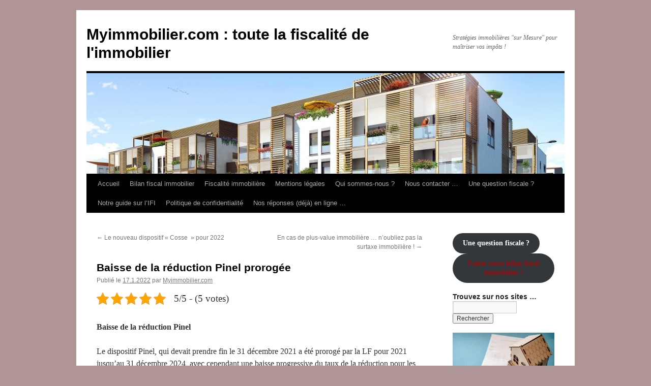

--- FILE ---
content_type: text/html; charset=UTF-8
request_url: https://blog.myimmobilier.com/baisse-de-la-reduction-pinel-prorogee/
body_size: 19501
content:
<!DOCTYPE html>
<html lang="fr-FR">
<head>
<meta charset="UTF-8" />
<title>
Baisse de la réduction Pinel prorogée - Myimmobilier.com : toute la fiscalité de l&#039;immobilierMyimmobilier.com : toute la fiscalité de l&#039;immobilier	</title>
<link rel="profile" href="https://gmpg.org/xfn/11" />
<link rel="stylesheet" type="text/css" media="all" href="https://blog.myimmobilier.com/wp-content/themes/twentyten/style.css?ver=20251202" />
<link rel="pingback" href="https://blog.myimmobilier.com/xmlrpc.php">
<meta name='robots' content='index, follow, max-image-preview:large, max-snippet:-1, max-video-preview:-1' />

	<!-- This site is optimized with the Yoast SEO plugin v26.8 - https://yoast.com/product/yoast-seo-wordpress/ -->
	<link rel="canonical" href="https://blog.myimmobilier.com/baisse-de-la-reduction-pinel-prorogee/" />
	<meta property="og:locale" content="fr_FR" />
	<meta property="og:type" content="article" />
	<meta property="og:title" content="Baisse de la réduction Pinel prorogée - Myimmobilier.com : toute la fiscalité de l&#039;immobilier" />
	<meta property="og:description" content="Baisse de la réduction Pinel Le dispositif Pinel, qui devait prendre fin le 31 décembre 2021 a été prorogé par la LF pour 2021 jusqu’au 31 décembre 2024, avec cependant une baisse progressive du taux de la réduction pour les &hellip; Continuer la lecture &rarr;" />
	<meta property="og:url" content="https://blog.myimmobilier.com/baisse-de-la-reduction-pinel-prorogee/" />
	<meta property="og:site_name" content="Myimmobilier.com : toute la fiscalité de l&#039;immobilier" />
	<meta property="article:publisher" content="https://www.facebook.com/Joptimiz" />
	<meta property="article:author" content="https://www.facebook.com/Joptimiz" />
	<meta property="article:published_time" content="2022-01-17T05:29:41+00:00" />
	<meta property="og:image" content="https://blog.myimmobilier.com/wp-content/uploads/2020/05/programme-immo.jpg" />
	<meta property="og:image:width" content="1800" />
	<meta property="og:image:height" content="977" />
	<meta property="og:image:type" content="image/jpeg" />
	<meta name="author" content="Myimmobilier.com" />
	<meta name="twitter:card" content="summary_large_image" />
	<meta name="twitter:creator" content="@https://twitter.com/#!/joptimiz" />
	<meta name="twitter:site" content="@joptimiz" />
	<meta name="twitter:label1" content="Écrit par" />
	<meta name="twitter:data1" content="Myimmobilier.com" />
	<meta name="twitter:label2" content="Durée de lecture estimée" />
	<meta name="twitter:data2" content="1 minute" />
	<script type="application/ld+json" class="yoast-schema-graph">{"@context":"https://schema.org","@graph":[{"@type":"Article","@id":"https://blog.myimmobilier.com/baisse-de-la-reduction-pinel-prorogee/#article","isPartOf":{"@id":"https://blog.myimmobilier.com/baisse-de-la-reduction-pinel-prorogee/"},"author":{"name":"Myimmobilier.com","@id":"https://blog.myimmobilier.com/#/schema/person/ff226c2655af9aaf2480cfe24a7b3bd3"},"headline":"Baisse de la réduction Pinel prorogée","datePublished":"2022-01-17T05:29:41+00:00","mainEntityOfPage":{"@id":"https://blog.myimmobilier.com/baisse-de-la-reduction-pinel-prorogee/"},"wordCount":187,"publisher":{"@id":"https://blog.myimmobilier.com/#/schema/person/ff226c2655af9aaf2480cfe24a7b3bd3"},"image":{"@id":"https://blog.myimmobilier.com/baisse-de-la-reduction-pinel-prorogee/#primaryimage"},"thumbnailUrl":"https://blog.myimmobilier.com/wp-content/uploads/2020/05/programme-immo.jpg","articleSection":["Défiscalisation","Fiscalité","Loi Pinel"],"inLanguage":"fr-FR"},{"@type":"WebPage","@id":"https://blog.myimmobilier.com/baisse-de-la-reduction-pinel-prorogee/","url":"https://blog.myimmobilier.com/baisse-de-la-reduction-pinel-prorogee/","name":"Baisse de la réduction Pinel prorogée - Myimmobilier.com : toute la fiscalité de l&#039;immobilier","isPartOf":{"@id":"https://blog.myimmobilier.com/#website"},"primaryImageOfPage":{"@id":"https://blog.myimmobilier.com/baisse-de-la-reduction-pinel-prorogee/#primaryimage"},"image":{"@id":"https://blog.myimmobilier.com/baisse-de-la-reduction-pinel-prorogee/#primaryimage"},"thumbnailUrl":"https://blog.myimmobilier.com/wp-content/uploads/2020/05/programme-immo.jpg","datePublished":"2022-01-17T05:29:41+00:00","breadcrumb":{"@id":"https://blog.myimmobilier.com/baisse-de-la-reduction-pinel-prorogee/#breadcrumb"},"inLanguage":"fr-FR","potentialAction":[{"@type":"ReadAction","target":["https://blog.myimmobilier.com/baisse-de-la-reduction-pinel-prorogee/"]}]},{"@type":"ImageObject","inLanguage":"fr-FR","@id":"https://blog.myimmobilier.com/baisse-de-la-reduction-pinel-prorogee/#primaryimage","url":"https://blog.myimmobilier.com/wp-content/uploads/2020/05/programme-immo.jpg","contentUrl":"https://blog.myimmobilier.com/wp-content/uploads/2020/05/programme-immo.jpg","width":1800,"height":977},{"@type":"BreadcrumbList","@id":"https://blog.myimmobilier.com/baisse-de-la-reduction-pinel-prorogee/#breadcrumb","itemListElement":[{"@type":"ListItem","position":1,"name":"Accueil","item":"https://blog.myimmobilier.com/"},{"@type":"ListItem","position":2,"name":"Baisse de la réduction Pinel prorogée"}]},{"@type":"WebSite","@id":"https://blog.myimmobilier.com/#website","url":"https://blog.myimmobilier.com/","name":"Myimmobilier.com","description":"Stratégies immobilières &quot;sur Mesure&quot; pour maîtriser vos impôts !","publisher":{"@id":"https://blog.myimmobilier.com/#/schema/person/ff226c2655af9aaf2480cfe24a7b3bd3"},"potentialAction":[{"@type":"SearchAction","target":{"@type":"EntryPoint","urlTemplate":"https://blog.myimmobilier.com/?s={search_term_string}"},"query-input":{"@type":"PropertyValueSpecification","valueRequired":true,"valueName":"search_term_string"}}],"inLanguage":"fr-FR"},{"@type":["Person","Organization"],"@id":"https://blog.myimmobilier.com/#/schema/person/ff226c2655af9aaf2480cfe24a7b3bd3","name":"Myimmobilier.com","image":{"@type":"ImageObject","inLanguage":"fr-FR","@id":"https://blog.myimmobilier.com/#/schema/person/image/","url":"https://secure.gravatar.com/avatar/60e2f48c28b5ae5fbf39371b49a77ce434fc3d704716e4f436cc3f3fcc20f925?s=96&d=mm&r=g","contentUrl":"https://secure.gravatar.com/avatar/60e2f48c28b5ae5fbf39371b49a77ce434fc3d704716e4f436cc3f3fcc20f925?s=96&d=mm&r=g","caption":"Myimmobilier.com"},"logo":{"@id":"https://blog.myimmobilier.com/#/schema/person/image/"},"description":"Nous sommes une équipe de fiscalistes spécialisée dans la fiscalité du patrimoine et de l'immobilier. Nous avons créé www.myimmobilier.com pour répondre aux questions fiscales et patrimoniales concernant les domaines de l'immobilier de nos clients internautes (réponse en ligne sous 48h ouvrées).","sameAs":["https://www.myimmobilier.com/","https://www.facebook.com/Joptimiz","https://www.linkedin.com/in/joptimiz","https://x.com/https://twitter.com/#!/joptimiz","https://www.youtube.com/user/Joptimiz"]}]}</script>
	<!-- / Yoast SEO plugin. -->


<link rel="alternate" type="application/rss+xml" title="Myimmobilier.com : toute la fiscalité de l&#039;immobilier &raquo; Flux" href="https://blog.myimmobilier.com/feed/" />
<link rel="alternate" type="application/rss+xml" title="Myimmobilier.com : toute la fiscalité de l&#039;immobilier &raquo; Flux des commentaires" href="https://blog.myimmobilier.com/comments/feed/" />
<link rel="alternate" title="oEmbed (JSON)" type="application/json+oembed" href="https://blog.myimmobilier.com/wp-json/oembed/1.0/embed?url=https%3A%2F%2Fblog.myimmobilier.com%2Fbaisse-de-la-reduction-pinel-prorogee%2F" />
<link rel="alternate" title="oEmbed (XML)" type="text/xml+oembed" href="https://blog.myimmobilier.com/wp-json/oembed/1.0/embed?url=https%3A%2F%2Fblog.myimmobilier.com%2Fbaisse-de-la-reduction-pinel-prorogee%2F&#038;format=xml" />
<style id='wp-img-auto-sizes-contain-inline-css' type='text/css'>
img:is([sizes=auto i],[sizes^="auto," i]){contain-intrinsic-size:3000px 1500px}
/*# sourceURL=wp-img-auto-sizes-contain-inline-css */
</style>
<style id='wp-emoji-styles-inline-css' type='text/css'>

	img.wp-smiley, img.emoji {
		display: inline !important;
		border: none !important;
		box-shadow: none !important;
		height: 1em !important;
		width: 1em !important;
		margin: 0 0.07em !important;
		vertical-align: -0.1em !important;
		background: none !important;
		padding: 0 !important;
	}
/*# sourceURL=wp-emoji-styles-inline-css */
</style>
<style id='wp-block-library-inline-css' type='text/css'>
:root{--wp-block-synced-color:#7a00df;--wp-block-synced-color--rgb:122,0,223;--wp-bound-block-color:var(--wp-block-synced-color);--wp-editor-canvas-background:#ddd;--wp-admin-theme-color:#007cba;--wp-admin-theme-color--rgb:0,124,186;--wp-admin-theme-color-darker-10:#006ba1;--wp-admin-theme-color-darker-10--rgb:0,107,160.5;--wp-admin-theme-color-darker-20:#005a87;--wp-admin-theme-color-darker-20--rgb:0,90,135;--wp-admin-border-width-focus:2px}@media (min-resolution:192dpi){:root{--wp-admin-border-width-focus:1.5px}}.wp-element-button{cursor:pointer}:root .has-very-light-gray-background-color{background-color:#eee}:root .has-very-dark-gray-background-color{background-color:#313131}:root .has-very-light-gray-color{color:#eee}:root .has-very-dark-gray-color{color:#313131}:root .has-vivid-green-cyan-to-vivid-cyan-blue-gradient-background{background:linear-gradient(135deg,#00d084,#0693e3)}:root .has-purple-crush-gradient-background{background:linear-gradient(135deg,#34e2e4,#4721fb 50%,#ab1dfe)}:root .has-hazy-dawn-gradient-background{background:linear-gradient(135deg,#faaca8,#dad0ec)}:root .has-subdued-olive-gradient-background{background:linear-gradient(135deg,#fafae1,#67a671)}:root .has-atomic-cream-gradient-background{background:linear-gradient(135deg,#fdd79a,#004a59)}:root .has-nightshade-gradient-background{background:linear-gradient(135deg,#330968,#31cdcf)}:root .has-midnight-gradient-background{background:linear-gradient(135deg,#020381,#2874fc)}:root{--wp--preset--font-size--normal:16px;--wp--preset--font-size--huge:42px}.has-regular-font-size{font-size:1em}.has-larger-font-size{font-size:2.625em}.has-normal-font-size{font-size:var(--wp--preset--font-size--normal)}.has-huge-font-size{font-size:var(--wp--preset--font-size--huge)}.has-text-align-center{text-align:center}.has-text-align-left{text-align:left}.has-text-align-right{text-align:right}.has-fit-text{white-space:nowrap!important}#end-resizable-editor-section{display:none}.aligncenter{clear:both}.items-justified-left{justify-content:flex-start}.items-justified-center{justify-content:center}.items-justified-right{justify-content:flex-end}.items-justified-space-between{justify-content:space-between}.screen-reader-text{border:0;clip-path:inset(50%);height:1px;margin:-1px;overflow:hidden;padding:0;position:absolute;width:1px;word-wrap:normal!important}.screen-reader-text:focus{background-color:#ddd;clip-path:none;color:#444;display:block;font-size:1em;height:auto;left:5px;line-height:normal;padding:15px 23px 14px;text-decoration:none;top:5px;width:auto;z-index:100000}html :where(.has-border-color){border-style:solid}html :where([style*=border-top-color]){border-top-style:solid}html :where([style*=border-right-color]){border-right-style:solid}html :where([style*=border-bottom-color]){border-bottom-style:solid}html :where([style*=border-left-color]){border-left-style:solid}html :where([style*=border-width]){border-style:solid}html :where([style*=border-top-width]){border-top-style:solid}html :where([style*=border-right-width]){border-right-style:solid}html :where([style*=border-bottom-width]){border-bottom-style:solid}html :where([style*=border-left-width]){border-left-style:solid}html :where(img[class*=wp-image-]){height:auto;max-width:100%}:where(figure){margin:0 0 1em}html :where(.is-position-sticky){--wp-admin--admin-bar--position-offset:var(--wp-admin--admin-bar--height,0px)}@media screen and (max-width:600px){html :where(.is-position-sticky){--wp-admin--admin-bar--position-offset:0px}}

/*# sourceURL=wp-block-library-inline-css */
</style><style id='wp-block-button-inline-css' type='text/css'>
.wp-block-button__link{align-content:center;box-sizing:border-box;cursor:pointer;display:inline-block;height:100%;text-align:center;word-break:break-word}.wp-block-button__link.aligncenter{text-align:center}.wp-block-button__link.alignright{text-align:right}:where(.wp-block-button__link){border-radius:9999px;box-shadow:none;padding:calc(.667em + 2px) calc(1.333em + 2px);text-decoration:none}.wp-block-button[style*=text-decoration] .wp-block-button__link{text-decoration:inherit}.wp-block-buttons>.wp-block-button.has-custom-width{max-width:none}.wp-block-buttons>.wp-block-button.has-custom-width .wp-block-button__link{width:100%}.wp-block-buttons>.wp-block-button.has-custom-font-size .wp-block-button__link{font-size:inherit}.wp-block-buttons>.wp-block-button.wp-block-button__width-25{width:calc(25% - var(--wp--style--block-gap, .5em)*.75)}.wp-block-buttons>.wp-block-button.wp-block-button__width-50{width:calc(50% - var(--wp--style--block-gap, .5em)*.5)}.wp-block-buttons>.wp-block-button.wp-block-button__width-75{width:calc(75% - var(--wp--style--block-gap, .5em)*.25)}.wp-block-buttons>.wp-block-button.wp-block-button__width-100{flex-basis:100%;width:100%}.wp-block-buttons.is-vertical>.wp-block-button.wp-block-button__width-25{width:25%}.wp-block-buttons.is-vertical>.wp-block-button.wp-block-button__width-50{width:50%}.wp-block-buttons.is-vertical>.wp-block-button.wp-block-button__width-75{width:75%}.wp-block-button.is-style-squared,.wp-block-button__link.wp-block-button.is-style-squared{border-radius:0}.wp-block-button.no-border-radius,.wp-block-button__link.no-border-radius{border-radius:0!important}:root :where(.wp-block-button .wp-block-button__link.is-style-outline),:root :where(.wp-block-button.is-style-outline>.wp-block-button__link){border:2px solid;padding:.667em 1.333em}:root :where(.wp-block-button .wp-block-button__link.is-style-outline:not(.has-text-color)),:root :where(.wp-block-button.is-style-outline>.wp-block-button__link:not(.has-text-color)){color:currentColor}:root :where(.wp-block-button .wp-block-button__link.is-style-outline:not(.has-background)),:root :where(.wp-block-button.is-style-outline>.wp-block-button__link:not(.has-background)){background-color:initial;background-image:none}
/*# sourceURL=https://blog.myimmobilier.com/wp-includes/blocks/button/style.min.css */
</style>
<style id='wp-block-image-inline-css' type='text/css'>
.wp-block-image>a,.wp-block-image>figure>a{display:inline-block}.wp-block-image img{box-sizing:border-box;height:auto;max-width:100%;vertical-align:bottom}@media not (prefers-reduced-motion){.wp-block-image img.hide{visibility:hidden}.wp-block-image img.show{animation:show-content-image .4s}}.wp-block-image[style*=border-radius] img,.wp-block-image[style*=border-radius]>a{border-radius:inherit}.wp-block-image.has-custom-border img{box-sizing:border-box}.wp-block-image.aligncenter{text-align:center}.wp-block-image.alignfull>a,.wp-block-image.alignwide>a{width:100%}.wp-block-image.alignfull img,.wp-block-image.alignwide img{height:auto;width:100%}.wp-block-image .aligncenter,.wp-block-image .alignleft,.wp-block-image .alignright,.wp-block-image.aligncenter,.wp-block-image.alignleft,.wp-block-image.alignright{display:table}.wp-block-image .aligncenter>figcaption,.wp-block-image .alignleft>figcaption,.wp-block-image .alignright>figcaption,.wp-block-image.aligncenter>figcaption,.wp-block-image.alignleft>figcaption,.wp-block-image.alignright>figcaption{caption-side:bottom;display:table-caption}.wp-block-image .alignleft{float:left;margin:.5em 1em .5em 0}.wp-block-image .alignright{float:right;margin:.5em 0 .5em 1em}.wp-block-image .aligncenter{margin-left:auto;margin-right:auto}.wp-block-image :where(figcaption){margin-bottom:1em;margin-top:.5em}.wp-block-image.is-style-circle-mask img{border-radius:9999px}@supports ((-webkit-mask-image:none) or (mask-image:none)) or (-webkit-mask-image:none){.wp-block-image.is-style-circle-mask img{border-radius:0;-webkit-mask-image:url('data:image/svg+xml;utf8,<svg viewBox="0 0 100 100" xmlns="http://www.w3.org/2000/svg"><circle cx="50" cy="50" r="50"/></svg>');mask-image:url('data:image/svg+xml;utf8,<svg viewBox="0 0 100 100" xmlns="http://www.w3.org/2000/svg"><circle cx="50" cy="50" r="50"/></svg>');mask-mode:alpha;-webkit-mask-position:center;mask-position:center;-webkit-mask-repeat:no-repeat;mask-repeat:no-repeat;-webkit-mask-size:contain;mask-size:contain}}:root :where(.wp-block-image.is-style-rounded img,.wp-block-image .is-style-rounded img){border-radius:9999px}.wp-block-image figure{margin:0}.wp-lightbox-container{display:flex;flex-direction:column;position:relative}.wp-lightbox-container img{cursor:zoom-in}.wp-lightbox-container img:hover+button{opacity:1}.wp-lightbox-container button{align-items:center;backdrop-filter:blur(16px) saturate(180%);background-color:#5a5a5a40;border:none;border-radius:4px;cursor:zoom-in;display:flex;height:20px;justify-content:center;opacity:0;padding:0;position:absolute;right:16px;text-align:center;top:16px;width:20px;z-index:100}@media not (prefers-reduced-motion){.wp-lightbox-container button{transition:opacity .2s ease}}.wp-lightbox-container button:focus-visible{outline:3px auto #5a5a5a40;outline:3px auto -webkit-focus-ring-color;outline-offset:3px}.wp-lightbox-container button:hover{cursor:pointer;opacity:1}.wp-lightbox-container button:focus{opacity:1}.wp-lightbox-container button:focus,.wp-lightbox-container button:hover,.wp-lightbox-container button:not(:hover):not(:active):not(.has-background){background-color:#5a5a5a40;border:none}.wp-lightbox-overlay{box-sizing:border-box;cursor:zoom-out;height:100vh;left:0;overflow:hidden;position:fixed;top:0;visibility:hidden;width:100%;z-index:100000}.wp-lightbox-overlay .close-button{align-items:center;cursor:pointer;display:flex;justify-content:center;min-height:40px;min-width:40px;padding:0;position:absolute;right:calc(env(safe-area-inset-right) + 16px);top:calc(env(safe-area-inset-top) + 16px);z-index:5000000}.wp-lightbox-overlay .close-button:focus,.wp-lightbox-overlay .close-button:hover,.wp-lightbox-overlay .close-button:not(:hover):not(:active):not(.has-background){background:none;border:none}.wp-lightbox-overlay .lightbox-image-container{height:var(--wp--lightbox-container-height);left:50%;overflow:hidden;position:absolute;top:50%;transform:translate(-50%,-50%);transform-origin:top left;width:var(--wp--lightbox-container-width);z-index:9999999999}.wp-lightbox-overlay .wp-block-image{align-items:center;box-sizing:border-box;display:flex;height:100%;justify-content:center;margin:0;position:relative;transform-origin:0 0;width:100%;z-index:3000000}.wp-lightbox-overlay .wp-block-image img{height:var(--wp--lightbox-image-height);min-height:var(--wp--lightbox-image-height);min-width:var(--wp--lightbox-image-width);width:var(--wp--lightbox-image-width)}.wp-lightbox-overlay .wp-block-image figcaption{display:none}.wp-lightbox-overlay button{background:none;border:none}.wp-lightbox-overlay .scrim{background-color:#fff;height:100%;opacity:.9;position:absolute;width:100%;z-index:2000000}.wp-lightbox-overlay.active{visibility:visible}@media not (prefers-reduced-motion){.wp-lightbox-overlay.active{animation:turn-on-visibility .25s both}.wp-lightbox-overlay.active img{animation:turn-on-visibility .35s both}.wp-lightbox-overlay.show-closing-animation:not(.active){animation:turn-off-visibility .35s both}.wp-lightbox-overlay.show-closing-animation:not(.active) img{animation:turn-off-visibility .25s both}.wp-lightbox-overlay.zoom.active{animation:none;opacity:1;visibility:visible}.wp-lightbox-overlay.zoom.active .lightbox-image-container{animation:lightbox-zoom-in .4s}.wp-lightbox-overlay.zoom.active .lightbox-image-container img{animation:none}.wp-lightbox-overlay.zoom.active .scrim{animation:turn-on-visibility .4s forwards}.wp-lightbox-overlay.zoom.show-closing-animation:not(.active){animation:none}.wp-lightbox-overlay.zoom.show-closing-animation:not(.active) .lightbox-image-container{animation:lightbox-zoom-out .4s}.wp-lightbox-overlay.zoom.show-closing-animation:not(.active) .lightbox-image-container img{animation:none}.wp-lightbox-overlay.zoom.show-closing-animation:not(.active) .scrim{animation:turn-off-visibility .4s forwards}}@keyframes show-content-image{0%{visibility:hidden}99%{visibility:hidden}to{visibility:visible}}@keyframes turn-on-visibility{0%{opacity:0}to{opacity:1}}@keyframes turn-off-visibility{0%{opacity:1;visibility:visible}99%{opacity:0;visibility:visible}to{opacity:0;visibility:hidden}}@keyframes lightbox-zoom-in{0%{transform:translate(calc((-100vw + var(--wp--lightbox-scrollbar-width))/2 + var(--wp--lightbox-initial-left-position)),calc(-50vh + var(--wp--lightbox-initial-top-position))) scale(var(--wp--lightbox-scale))}to{transform:translate(-50%,-50%) scale(1)}}@keyframes lightbox-zoom-out{0%{transform:translate(-50%,-50%) scale(1);visibility:visible}99%{visibility:visible}to{transform:translate(calc((-100vw + var(--wp--lightbox-scrollbar-width))/2 + var(--wp--lightbox-initial-left-position)),calc(-50vh + var(--wp--lightbox-initial-top-position))) scale(var(--wp--lightbox-scale));visibility:hidden}}
/*# sourceURL=https://blog.myimmobilier.com/wp-includes/blocks/image/style.min.css */
</style>
<style id='wp-block-image-theme-inline-css' type='text/css'>
:root :where(.wp-block-image figcaption){color:#555;font-size:13px;text-align:center}.is-dark-theme :root :where(.wp-block-image figcaption){color:#ffffffa6}.wp-block-image{margin:0 0 1em}
/*# sourceURL=https://blog.myimmobilier.com/wp-includes/blocks/image/theme.min.css */
</style>
<style id='wp-block-buttons-inline-css' type='text/css'>
.wp-block-buttons{box-sizing:border-box}.wp-block-buttons.is-vertical{flex-direction:column}.wp-block-buttons.is-vertical>.wp-block-button:last-child{margin-bottom:0}.wp-block-buttons>.wp-block-button{display:inline-block;margin:0}.wp-block-buttons.is-content-justification-left{justify-content:flex-start}.wp-block-buttons.is-content-justification-left.is-vertical{align-items:flex-start}.wp-block-buttons.is-content-justification-center{justify-content:center}.wp-block-buttons.is-content-justification-center.is-vertical{align-items:center}.wp-block-buttons.is-content-justification-right{justify-content:flex-end}.wp-block-buttons.is-content-justification-right.is-vertical{align-items:flex-end}.wp-block-buttons.is-content-justification-space-between{justify-content:space-between}.wp-block-buttons.aligncenter{text-align:center}.wp-block-buttons:not(.is-content-justification-space-between,.is-content-justification-right,.is-content-justification-left,.is-content-justification-center) .wp-block-button.aligncenter{margin-left:auto;margin-right:auto;width:100%}.wp-block-buttons[style*=text-decoration] .wp-block-button,.wp-block-buttons[style*=text-decoration] .wp-block-button__link{text-decoration:inherit}.wp-block-buttons.has-custom-font-size .wp-block-button__link{font-size:inherit}.wp-block-buttons .wp-block-button__link{width:100%}.wp-block-button.aligncenter{text-align:center}
/*# sourceURL=https://blog.myimmobilier.com/wp-includes/blocks/buttons/style.min.css */
</style>
<style id='global-styles-inline-css' type='text/css'>
:root{--wp--preset--aspect-ratio--square: 1;--wp--preset--aspect-ratio--4-3: 4/3;--wp--preset--aspect-ratio--3-4: 3/4;--wp--preset--aspect-ratio--3-2: 3/2;--wp--preset--aspect-ratio--2-3: 2/3;--wp--preset--aspect-ratio--16-9: 16/9;--wp--preset--aspect-ratio--9-16: 9/16;--wp--preset--color--black: #000;--wp--preset--color--cyan-bluish-gray: #abb8c3;--wp--preset--color--white: #fff;--wp--preset--color--pale-pink: #f78da7;--wp--preset--color--vivid-red: #cf2e2e;--wp--preset--color--luminous-vivid-orange: #ff6900;--wp--preset--color--luminous-vivid-amber: #fcb900;--wp--preset--color--light-green-cyan: #7bdcb5;--wp--preset--color--vivid-green-cyan: #00d084;--wp--preset--color--pale-cyan-blue: #8ed1fc;--wp--preset--color--vivid-cyan-blue: #0693e3;--wp--preset--color--vivid-purple: #9b51e0;--wp--preset--color--blue: #0066cc;--wp--preset--color--medium-gray: #666;--wp--preset--color--light-gray: #f1f1f1;--wp--preset--gradient--vivid-cyan-blue-to-vivid-purple: linear-gradient(135deg,rgb(6,147,227) 0%,rgb(155,81,224) 100%);--wp--preset--gradient--light-green-cyan-to-vivid-green-cyan: linear-gradient(135deg,rgb(122,220,180) 0%,rgb(0,208,130) 100%);--wp--preset--gradient--luminous-vivid-amber-to-luminous-vivid-orange: linear-gradient(135deg,rgb(252,185,0) 0%,rgb(255,105,0) 100%);--wp--preset--gradient--luminous-vivid-orange-to-vivid-red: linear-gradient(135deg,rgb(255,105,0) 0%,rgb(207,46,46) 100%);--wp--preset--gradient--very-light-gray-to-cyan-bluish-gray: linear-gradient(135deg,rgb(238,238,238) 0%,rgb(169,184,195) 100%);--wp--preset--gradient--cool-to-warm-spectrum: linear-gradient(135deg,rgb(74,234,220) 0%,rgb(151,120,209) 20%,rgb(207,42,186) 40%,rgb(238,44,130) 60%,rgb(251,105,98) 80%,rgb(254,248,76) 100%);--wp--preset--gradient--blush-light-purple: linear-gradient(135deg,rgb(255,206,236) 0%,rgb(152,150,240) 100%);--wp--preset--gradient--blush-bordeaux: linear-gradient(135deg,rgb(254,205,165) 0%,rgb(254,45,45) 50%,rgb(107,0,62) 100%);--wp--preset--gradient--luminous-dusk: linear-gradient(135deg,rgb(255,203,112) 0%,rgb(199,81,192) 50%,rgb(65,88,208) 100%);--wp--preset--gradient--pale-ocean: linear-gradient(135deg,rgb(255,245,203) 0%,rgb(182,227,212) 50%,rgb(51,167,181) 100%);--wp--preset--gradient--electric-grass: linear-gradient(135deg,rgb(202,248,128) 0%,rgb(113,206,126) 100%);--wp--preset--gradient--midnight: linear-gradient(135deg,rgb(2,3,129) 0%,rgb(40,116,252) 100%);--wp--preset--font-size--small: 13px;--wp--preset--font-size--medium: 20px;--wp--preset--font-size--large: 36px;--wp--preset--font-size--x-large: 42px;--wp--preset--spacing--20: 0.44rem;--wp--preset--spacing--30: 0.67rem;--wp--preset--spacing--40: 1rem;--wp--preset--spacing--50: 1.5rem;--wp--preset--spacing--60: 2.25rem;--wp--preset--spacing--70: 3.38rem;--wp--preset--spacing--80: 5.06rem;--wp--preset--shadow--natural: 6px 6px 9px rgba(0, 0, 0, 0.2);--wp--preset--shadow--deep: 12px 12px 50px rgba(0, 0, 0, 0.4);--wp--preset--shadow--sharp: 6px 6px 0px rgba(0, 0, 0, 0.2);--wp--preset--shadow--outlined: 6px 6px 0px -3px rgb(255, 255, 255), 6px 6px rgb(0, 0, 0);--wp--preset--shadow--crisp: 6px 6px 0px rgb(0, 0, 0);}:where(.is-layout-flex){gap: 0.5em;}:where(.is-layout-grid){gap: 0.5em;}body .is-layout-flex{display: flex;}.is-layout-flex{flex-wrap: wrap;align-items: center;}.is-layout-flex > :is(*, div){margin: 0;}body .is-layout-grid{display: grid;}.is-layout-grid > :is(*, div){margin: 0;}:where(.wp-block-columns.is-layout-flex){gap: 2em;}:where(.wp-block-columns.is-layout-grid){gap: 2em;}:where(.wp-block-post-template.is-layout-flex){gap: 1.25em;}:where(.wp-block-post-template.is-layout-grid){gap: 1.25em;}.has-black-color{color: var(--wp--preset--color--black) !important;}.has-cyan-bluish-gray-color{color: var(--wp--preset--color--cyan-bluish-gray) !important;}.has-white-color{color: var(--wp--preset--color--white) !important;}.has-pale-pink-color{color: var(--wp--preset--color--pale-pink) !important;}.has-vivid-red-color{color: var(--wp--preset--color--vivid-red) !important;}.has-luminous-vivid-orange-color{color: var(--wp--preset--color--luminous-vivid-orange) !important;}.has-luminous-vivid-amber-color{color: var(--wp--preset--color--luminous-vivid-amber) !important;}.has-light-green-cyan-color{color: var(--wp--preset--color--light-green-cyan) !important;}.has-vivid-green-cyan-color{color: var(--wp--preset--color--vivid-green-cyan) !important;}.has-pale-cyan-blue-color{color: var(--wp--preset--color--pale-cyan-blue) !important;}.has-vivid-cyan-blue-color{color: var(--wp--preset--color--vivid-cyan-blue) !important;}.has-vivid-purple-color{color: var(--wp--preset--color--vivid-purple) !important;}.has-black-background-color{background-color: var(--wp--preset--color--black) !important;}.has-cyan-bluish-gray-background-color{background-color: var(--wp--preset--color--cyan-bluish-gray) !important;}.has-white-background-color{background-color: var(--wp--preset--color--white) !important;}.has-pale-pink-background-color{background-color: var(--wp--preset--color--pale-pink) !important;}.has-vivid-red-background-color{background-color: var(--wp--preset--color--vivid-red) !important;}.has-luminous-vivid-orange-background-color{background-color: var(--wp--preset--color--luminous-vivid-orange) !important;}.has-luminous-vivid-amber-background-color{background-color: var(--wp--preset--color--luminous-vivid-amber) !important;}.has-light-green-cyan-background-color{background-color: var(--wp--preset--color--light-green-cyan) !important;}.has-vivid-green-cyan-background-color{background-color: var(--wp--preset--color--vivid-green-cyan) !important;}.has-pale-cyan-blue-background-color{background-color: var(--wp--preset--color--pale-cyan-blue) !important;}.has-vivid-cyan-blue-background-color{background-color: var(--wp--preset--color--vivid-cyan-blue) !important;}.has-vivid-purple-background-color{background-color: var(--wp--preset--color--vivid-purple) !important;}.has-black-border-color{border-color: var(--wp--preset--color--black) !important;}.has-cyan-bluish-gray-border-color{border-color: var(--wp--preset--color--cyan-bluish-gray) !important;}.has-white-border-color{border-color: var(--wp--preset--color--white) !important;}.has-pale-pink-border-color{border-color: var(--wp--preset--color--pale-pink) !important;}.has-vivid-red-border-color{border-color: var(--wp--preset--color--vivid-red) !important;}.has-luminous-vivid-orange-border-color{border-color: var(--wp--preset--color--luminous-vivid-orange) !important;}.has-luminous-vivid-amber-border-color{border-color: var(--wp--preset--color--luminous-vivid-amber) !important;}.has-light-green-cyan-border-color{border-color: var(--wp--preset--color--light-green-cyan) !important;}.has-vivid-green-cyan-border-color{border-color: var(--wp--preset--color--vivid-green-cyan) !important;}.has-pale-cyan-blue-border-color{border-color: var(--wp--preset--color--pale-cyan-blue) !important;}.has-vivid-cyan-blue-border-color{border-color: var(--wp--preset--color--vivid-cyan-blue) !important;}.has-vivid-purple-border-color{border-color: var(--wp--preset--color--vivid-purple) !important;}.has-vivid-cyan-blue-to-vivid-purple-gradient-background{background: var(--wp--preset--gradient--vivid-cyan-blue-to-vivid-purple) !important;}.has-light-green-cyan-to-vivid-green-cyan-gradient-background{background: var(--wp--preset--gradient--light-green-cyan-to-vivid-green-cyan) !important;}.has-luminous-vivid-amber-to-luminous-vivid-orange-gradient-background{background: var(--wp--preset--gradient--luminous-vivid-amber-to-luminous-vivid-orange) !important;}.has-luminous-vivid-orange-to-vivid-red-gradient-background{background: var(--wp--preset--gradient--luminous-vivid-orange-to-vivid-red) !important;}.has-very-light-gray-to-cyan-bluish-gray-gradient-background{background: var(--wp--preset--gradient--very-light-gray-to-cyan-bluish-gray) !important;}.has-cool-to-warm-spectrum-gradient-background{background: var(--wp--preset--gradient--cool-to-warm-spectrum) !important;}.has-blush-light-purple-gradient-background{background: var(--wp--preset--gradient--blush-light-purple) !important;}.has-blush-bordeaux-gradient-background{background: var(--wp--preset--gradient--blush-bordeaux) !important;}.has-luminous-dusk-gradient-background{background: var(--wp--preset--gradient--luminous-dusk) !important;}.has-pale-ocean-gradient-background{background: var(--wp--preset--gradient--pale-ocean) !important;}.has-electric-grass-gradient-background{background: var(--wp--preset--gradient--electric-grass) !important;}.has-midnight-gradient-background{background: var(--wp--preset--gradient--midnight) !important;}.has-small-font-size{font-size: var(--wp--preset--font-size--small) !important;}.has-medium-font-size{font-size: var(--wp--preset--font-size--medium) !important;}.has-large-font-size{font-size: var(--wp--preset--font-size--large) !important;}.has-x-large-font-size{font-size: var(--wp--preset--font-size--x-large) !important;}
/*# sourceURL=global-styles-inline-css */
</style>
<style id='block-style-variation-styles-inline-css' type='text/css'>
:root :where(.wp-block-button.is-style-outline--1 .wp-block-button__link){background: transparent none;border-color: currentColor;border-width: 2px;border-style: solid;color: currentColor;padding-top: 0.667em;padding-right: 1.33em;padding-bottom: 0.667em;padding-left: 1.33em;}
/*# sourceURL=block-style-variation-styles-inline-css */
</style>

<style id='classic-theme-styles-inline-css' type='text/css'>
/*! This file is auto-generated */
.wp-block-button__link{color:#fff;background-color:#32373c;border-radius:9999px;box-shadow:none;text-decoration:none;padding:calc(.667em + 2px) calc(1.333em + 2px);font-size:1.125em}.wp-block-file__button{background:#32373c;color:#fff;text-decoration:none}
/*# sourceURL=/wp-includes/css/classic-themes.min.css */
</style>
<link rel='stylesheet' id='kk-star-ratings-css' href='https://blog.myimmobilier.com/wp-content/plugins/kk-star-ratings/src/core/public/css/kk-star-ratings.min.css?ver=5.4.10.3' type='text/css' media='all' />
<link rel='stylesheet' id='twentyten-block-style-css' href='https://blog.myimmobilier.com/wp-content/themes/twentyten/blocks.css?ver=20250220' type='text/css' media='all' />
<link rel="https://api.w.org/" href="https://blog.myimmobilier.com/wp-json/" /><link rel="alternate" title="JSON" type="application/json" href="https://blog.myimmobilier.com/wp-json/wp/v2/posts/2600" /><link rel="EditURI" type="application/rsd+xml" title="RSD" href="https://blog.myimmobilier.com/xmlrpc.php?rsd" />
<meta name="generator" content="WordPress 6.9" />
<link rel='shortlink' href='https://blog.myimmobilier.com/?p=2600' />
<script type="application/ld+json">{
    "@context": "https://schema.org/",
    "@type": "CreativeWorkSeries",
    "name": "Baisse de la réduction Pinel prorogée",
    "aggregateRating": {
        "@type": "AggregateRating",
        "ratingValue": "5",
        "bestRating": "5",
        "ratingCount": "5"
    }
}</script>
        <script type="text/javascript">
            var jQueryMigrateHelperHasSentDowngrade = false;

			window.onerror = function( msg, url, line, col, error ) {
				// Break out early, do not processing if a downgrade reqeust was already sent.
				if ( jQueryMigrateHelperHasSentDowngrade ) {
					return true;
                }

				var xhr = new XMLHttpRequest();
				var nonce = 'a0d2a19e9e';
				var jQueryFunctions = [
					'andSelf',
					'browser',
					'live',
					'boxModel',
					'support.boxModel',
					'size',
					'swap',
					'clean',
					'sub',
                ];
				var match_pattern = /\)\.(.+?) is not a function/;
                var erroredFunction = msg.match( match_pattern );

                // If there was no matching functions, do not try to downgrade.
                if ( null === erroredFunction || typeof erroredFunction !== 'object' || typeof erroredFunction[1] === "undefined" || -1 === jQueryFunctions.indexOf( erroredFunction[1] ) ) {
                    return true;
                }

                // Set that we've now attempted a downgrade request.
                jQueryMigrateHelperHasSentDowngrade = true;

				xhr.open( 'POST', 'https://blog.myimmobilier.com/wp-admin/admin-ajax.php' );
				xhr.setRequestHeader( 'Content-Type', 'application/x-www-form-urlencoded' );
				xhr.onload = function () {
					var response,
                        reload = false;

					if ( 200 === xhr.status ) {
                        try {
                        	response = JSON.parse( xhr.response );

                        	reload = response.data.reload;
                        } catch ( e ) {
                        	reload = false;
                        }
                    }

					// Automatically reload the page if a deprecation caused an automatic downgrade, ensure visitors get the best possible experience.
					if ( reload ) {
						location.reload();
                    }
				};

				xhr.send( encodeURI( 'action=jquery-migrate-downgrade-version&_wpnonce=' + nonce ) );

				// Suppress error alerts in older browsers
				return true;
			}
        </script>

		<style data-context="foundation-flickity-css">/*! Flickity v2.0.2
http://flickity.metafizzy.co
---------------------------------------------- */.flickity-enabled{position:relative}.flickity-enabled:focus{outline:0}.flickity-viewport{overflow:hidden;position:relative;height:100%}.flickity-slider{position:absolute;width:100%;height:100%}.flickity-enabled.is-draggable{-webkit-tap-highlight-color:transparent;tap-highlight-color:transparent;-webkit-user-select:none;-moz-user-select:none;-ms-user-select:none;user-select:none}.flickity-enabled.is-draggable .flickity-viewport{cursor:move;cursor:-webkit-grab;cursor:grab}.flickity-enabled.is-draggable .flickity-viewport.is-pointer-down{cursor:-webkit-grabbing;cursor:grabbing}.flickity-prev-next-button{position:absolute;top:50%;width:44px;height:44px;border:none;border-radius:50%;background:#fff;background:hsla(0,0%,100%,.75);cursor:pointer;-webkit-transform:translateY(-50%);transform:translateY(-50%)}.flickity-prev-next-button:hover{background:#fff}.flickity-prev-next-button:focus{outline:0;box-shadow:0 0 0 5px #09f}.flickity-prev-next-button:active{opacity:.6}.flickity-prev-next-button.previous{left:10px}.flickity-prev-next-button.next{right:10px}.flickity-rtl .flickity-prev-next-button.previous{left:auto;right:10px}.flickity-rtl .flickity-prev-next-button.next{right:auto;left:10px}.flickity-prev-next-button:disabled{opacity:.3;cursor:auto}.flickity-prev-next-button svg{position:absolute;left:20%;top:20%;width:60%;height:60%}.flickity-prev-next-button .arrow{fill:#333}.flickity-page-dots{position:absolute;width:100%;bottom:-25px;padding:0;margin:0;list-style:none;text-align:center;line-height:1}.flickity-rtl .flickity-page-dots{direction:rtl}.flickity-page-dots .dot{display:inline-block;width:10px;height:10px;margin:0 8px;background:#333;border-radius:50%;opacity:.25;cursor:pointer}.flickity-page-dots .dot.is-selected{opacity:1}</style><style data-context="foundation-slideout-css">.slideout-menu{position:fixed;left:0;top:0;bottom:0;right:auto;z-index:0;width:256px;overflow-y:auto;-webkit-overflow-scrolling:touch;display:none}.slideout-menu.pushit-right{left:auto;right:0}.slideout-panel{position:relative;z-index:1;will-change:transform}.slideout-open,.slideout-open .slideout-panel,.slideout-open body{overflow:hidden}.slideout-open .slideout-menu{display:block}.pushit{display:none}</style><style type="text/css" id="custom-background-css">
body.custom-background { background-color: #af9595; }
</style>
	<link rel="icon" href="https://blog.myimmobilier.com/wp-content/uploads/2017/04/cropped-blog-immo-32x32.gif" sizes="32x32" />
<link rel="icon" href="https://blog.myimmobilier.com/wp-content/uploads/2017/04/cropped-blog-immo-192x192.gif" sizes="192x192" />
<link rel="apple-touch-icon" href="https://blog.myimmobilier.com/wp-content/uploads/2017/04/cropped-blog-immo-180x180.gif" />
<meta name="msapplication-TileImage" content="https://blog.myimmobilier.com/wp-content/uploads/2017/04/cropped-blog-immo-270x270.gif" />
<style>.ios7.web-app-mode.has-fixed header{ background-color: rgba(221,51,51,.88);}</style></head>

<body class="wp-singular post-template-default single single-post postid-2600 single-format-standard custom-background wp-theme-twentyten">
<div id="wrapper" class="hfeed">
		<a href="#content" class="screen-reader-text skip-link">Aller au contenu</a>
	<div id="header">
		<div id="masthead">
			<div id="branding" role="banner">
									<div id="site-title">
						<span>
							<a href="https://blog.myimmobilier.com/" rel="home" >Myimmobilier.com : toute la fiscalité de l&#039;immobilier</a>
						</span>
					</div>
										<div id="site-description">Stratégies immobilières &quot;sur Mesure&quot; pour maîtriser vos impôts !</div>
					<img width="940" height="198" src="https://blog.myimmobilier.com/wp-content/uploads/2020/05/programme-immo-940x198.jpg" class="attachment-post-thumbnail size-post-thumbnail wp-post-image" alt="" decoding="async" fetchpriority="high" />			</div><!-- #branding -->

			<div id="access" role="navigation">
				<div class="menu"><ul>
<li ><a href="https://blog.myimmobilier.com/">Accueil</a></li><li class="page_item page-item-8"><a href="https://blog.myimmobilier.com/investissement/">Bilan fiscal immobilier</a></li>
<li class="page_item page-item-3"><a href="https://blog.myimmobilier.com/fiscalite/">Fiscalité immobilière</a></li>
<li class="page_item page-item-48"><a href="https://blog.myimmobilier.com/la-defiscalisation/">Mentions légales</a></li>
<li class="page_item page-item-17"><a href="https://blog.myimmobilier.com/qui-sommes-nous/">Qui sommes-nous ?</a></li>
<li class="page_item page-item-7"><a href="https://blog.myimmobilier.com/nous-contacter/">Nous contacter &#8230;</a></li>
<li class="page_item page-item-859"><a href="https://blog.myimmobilier.com/une-question-fiscale/">Une question fiscale ?</a></li>
<li class="page_item page-item-1023"><a href="https://blog.myimmobilier.com/guide-sur-lisf/">Notre guide sur l&rsquo;IFI</a></li>
<li class="page_item page-item-1844"><a href="https://blog.myimmobilier.com/politique-de-confidentialite/">Politique de confidentialité</a></li>
<li class="page_item page-item-1562"><a href="https://blog.myimmobilier.com/nos-reponses/">Nos réponses (déjà) en ligne &#8230;</a></li>
</ul></div>
			</div><!-- #access -->
		</div><!-- #masthead -->
	</div><!-- #header -->

	<div id="main">

		<div id="container">
			<div id="content" role="main">

			

				<div id="nav-above" class="navigation">
					<div class="nav-previous"><a href="https://blog.myimmobilier.com/le-nouveau-dispositif-cosse-pour-2022/" rel="prev"><span class="meta-nav">&larr;</span> Le nouveau dispositif « Cosse  » pour 2022</a></div>
					<div class="nav-next"><a href="https://blog.myimmobilier.com/en-cas-de-plus-value-immobiliere-noubliez-pas-la-surtaxe-immobiliere-2/" rel="next">En cas de plus-value immobilière &#8230; n&rsquo;oubliez pas la surtaxe immobilière ! <span class="meta-nav">&rarr;</span></a></div>
				</div><!-- #nav-above -->

				<div id="post-2600" class="post-2600 post type-post status-publish format-standard has-post-thumbnail hentry category-defiscimmo category-fiscalite category-loi-pinel">
					<h1 class="entry-title">Baisse de la réduction Pinel prorogée</h1>

					<div class="entry-meta">
						<span class="meta-prep meta-prep-author">Publié le</span> <a href="https://blog.myimmobilier.com/baisse-de-la-reduction-pinel-prorogee/" title="07:29" rel="bookmark"><span class="entry-date">17.1.2022</span></a> <span class="meta-sep">par</span> <span class="author vcard"><a class="url fn n" href="https://blog.myimmobilier.com/author/admin/" title="Afficher tous les articles par Myimmobilier.com">Myimmobilier.com</a></span>					</div><!-- .entry-meta -->

					<div class="entry-content">
						

<div class="kk-star-ratings kksr-auto kksr-align-left kksr-valign-top"
    data-payload='{&quot;align&quot;:&quot;left&quot;,&quot;id&quot;:&quot;2600&quot;,&quot;slug&quot;:&quot;default&quot;,&quot;valign&quot;:&quot;top&quot;,&quot;ignore&quot;:&quot;&quot;,&quot;reference&quot;:&quot;auto&quot;,&quot;class&quot;:&quot;&quot;,&quot;count&quot;:&quot;5&quot;,&quot;legendonly&quot;:&quot;&quot;,&quot;readonly&quot;:&quot;&quot;,&quot;score&quot;:&quot;5&quot;,&quot;starsonly&quot;:&quot;&quot;,&quot;best&quot;:&quot;5&quot;,&quot;gap&quot;:&quot;4&quot;,&quot;greet&quot;:&quot;Rate this post&quot;,&quot;legend&quot;:&quot;5\/5 - (5 votes)&quot;,&quot;size&quot;:&quot;24&quot;,&quot;title&quot;:&quot;Baisse de la réduction Pinel prorogée&quot;,&quot;width&quot;:&quot;138&quot;,&quot;_legend&quot;:&quot;{score}\/{best} - ({count} {votes})&quot;,&quot;font_factor&quot;:&quot;1.25&quot;}'>
            
<div class="kksr-stars">
    
<div class="kksr-stars-inactive">
            <div class="kksr-star" data-star="1" style="padding-right: 4px">
            

<div class="kksr-icon" style="width: 24px; height: 24px;"></div>
        </div>
            <div class="kksr-star" data-star="2" style="padding-right: 4px">
            

<div class="kksr-icon" style="width: 24px; height: 24px;"></div>
        </div>
            <div class="kksr-star" data-star="3" style="padding-right: 4px">
            

<div class="kksr-icon" style="width: 24px; height: 24px;"></div>
        </div>
            <div class="kksr-star" data-star="4" style="padding-right: 4px">
            

<div class="kksr-icon" style="width: 24px; height: 24px;"></div>
        </div>
            <div class="kksr-star" data-star="5" style="padding-right: 4px">
            

<div class="kksr-icon" style="width: 24px; height: 24px;"></div>
        </div>
    </div>
    
<div class="kksr-stars-active" style="width: 138px;">
            <div class="kksr-star" style="padding-right: 4px">
            

<div class="kksr-icon" style="width: 24px; height: 24px;"></div>
        </div>
            <div class="kksr-star" style="padding-right: 4px">
            

<div class="kksr-icon" style="width: 24px; height: 24px;"></div>
        </div>
            <div class="kksr-star" style="padding-right: 4px">
            

<div class="kksr-icon" style="width: 24px; height: 24px;"></div>
        </div>
            <div class="kksr-star" style="padding-right: 4px">
            

<div class="kksr-icon" style="width: 24px; height: 24px;"></div>
        </div>
            <div class="kksr-star" style="padding-right: 4px">
            

<div class="kksr-icon" style="width: 24px; height: 24px;"></div>
        </div>
    </div>
</div>
                

<div class="kksr-legend" style="font-size: 19.2px;">
            5/5 - (5 votes)    </div>
    </div>
<p><strong>Baisse de la réduction Pinel</strong></p>
<p>Le dispositif Pinel, qui devait prendre fin le 31 décembre 2021 a été prorogé par la LF pour 2021 jusqu’au 31 décembre 2024, avec cependant une baisse progressive du taux de la réduction pour les années 2023 et 2024.</p>
<p>Par exemple, pour un investissement en métropole avec un engagement de location sur 6 ans, le taux passe de 12% actuellement à 10,5% en 2023 puis 9% en 2024.</p>
<p>Pour rappel, les particuliers qui investissent dans un logement en état futur d&rsquo;achèvement (VEFA) ou neuf peuvent profiter d&rsquo;une réduction de leur impôt sur le revenu réparti sur 6 ans, 9 ans ou 12 ans.</p>
<p class="Style1" align="left">Le <a href="https://www.joptimiz.com/fiscalite%20immobilier%20dispositif%20pinel.htm">dispositif Pinel</a> est également applicable à l’acquisition d’un local affecté à un usage autre qui fait ou a fait l’objet de travaux afin de le transformer en logement d’habitation, dès lors que cet investissement est réalisé par un contribuable fiscalement domicilié en France (selon les critères fixés par l’article 4B du Code général des impôts).</p>
<p align="left"><strong>De la part de <a href="https://www.joptimiz.com/index.php">www.joptimiz.com</a>, assistance fiscale en ligne</strong></p>
											</div><!-- .entry-content -->

							<div id="entry-author-info">
						<div id="author-avatar">
							<img alt='' src='https://secure.gravatar.com/avatar/60e2f48c28b5ae5fbf39371b49a77ce434fc3d704716e4f436cc3f3fcc20f925?s=60&#038;d=mm&#038;r=g' srcset='https://secure.gravatar.com/avatar/60e2f48c28b5ae5fbf39371b49a77ce434fc3d704716e4f436cc3f3fcc20f925?s=120&#038;d=mm&#038;r=g 2x' class='avatar avatar-60 photo' height='60' width='60' decoding='async'/>							</div><!-- #author-avatar -->
							<div id="author-description">
							<h2>
							A propos Myimmobilier.com							</h2>
							Nous sommes une équipe de fiscalistes spécialisée dans la fiscalité du patrimoine et de l'immobilier.
Nous avons créé www.myimmobilier.com pour répondre aux questions fiscales et patrimoniales concernant les domaines de l'immobilier de nos clients internautes (réponse en ligne sous 48h ouvrées).							<div id="author-link">
								<a href="https://blog.myimmobilier.com/author/admin/" rel="author">
									Voir tous les articles de Myimmobilier.com <span class="meta-nav">&rarr;</span>								</a>
							</div><!-- #author-link	-->
							</div><!-- #author-description -->
						</div><!-- #entry-author-info -->
	
						<div class="entry-utility">
							Ce contenu a été publié dans <a href="https://blog.myimmobilier.com/category/defiscimmo/" rel="category tag">Défiscalisation</a>, <a href="https://blog.myimmobilier.com/category/fiscalite/" rel="category tag">Fiscalité</a>, <a href="https://blog.myimmobilier.com/category/loi-pinel/" rel="category tag">Loi Pinel</a>. Vous pouvez le mettre en favoris avec <a href="https://blog.myimmobilier.com/baisse-de-la-reduction-pinel-prorogee/" title="Permalien pour Baisse de la réduction Pinel prorogée" rel="bookmark">ce permalien</a>.													</div><!-- .entry-utility -->
					</div><!-- #post-2600 -->

					<div id="nav-below" class="navigation">
						<div class="nav-previous"><a href="https://blog.myimmobilier.com/le-nouveau-dispositif-cosse-pour-2022/" rel="prev"><span class="meta-nav">&larr;</span> Le nouveau dispositif « Cosse  » pour 2022</a></div>
						<div class="nav-next"><a href="https://blog.myimmobilier.com/en-cas-de-plus-value-immobiliere-noubliez-pas-la-surtaxe-immobiliere-2/" rel="next">En cas de plus-value immobilière &#8230; n&rsquo;oubliez pas la surtaxe immobilière ! <span class="meta-nav">&rarr;</span></a></div>
					</div><!-- #nav-below -->

					
			<div id="comments">




</div><!-- #comments -->

	
			</div><!-- #content -->
		</div><!-- #container -->


		<div id="primary" class="widget-area" role="complementary">
			<ul class="xoxo">

<li id="block-2" class="widget-container widget_block">
<div class="wp-block-buttons is-layout-flex wp-block-buttons-is-layout-flex">
<div class="wp-block-button"><a class="wp-block-button__link wp-element-button" href="https://www.myimmobilier.com/casparticulier.php"><strong><mark style="background-color:rgba(0, 0, 0, 0)" class="has-inline-color has-white-color">Une question fiscale ?</mark></strong></a></div>



<div class="wp-block-button is-style-outline is-style-outline--1"><a class="wp-block-button__link wp-element-button" href="https://www.myimmobilier.com/bilan_fiscal_immobilier.php"><strong><mark style="background-color:rgba(0, 0, 0, 0);color:#a20707" class="has-inline-color">Faites votre bilan fiscal immobilier !</mark></strong></a></div>
</div>
</li><li id="search-2" class="widget-container widget_search"><h3 class="widget-title">Trouvez sur nos sites &#8230;</h3><form role="search" method="get" id="searchform" class="searchform" action="https://blog.myimmobilier.com/">
				<div>
					<label class="screen-reader-text" for="s">Rechercher :</label>
					<input type="text" value="" name="s" id="s" />
					<input type="submit" id="searchsubmit" value="Rechercher" />
				</div>
			</form></li>			</ul>
		</div><!-- #primary .widget-area -->


		<div id="secondary" class="widget-area" role="complementary">
			<ul class="xoxo">
				<li id="block-3" class="widget-container widget_block widget_media_image">
<figure class="wp-block-image size-full"><a href="https://www.detaxtive.fr/?simulateur=plus-value-immobiliere"><img loading="lazy" decoding="async" width="200" height="413" src="https://blog.myimmobilier.com/wp-content/uploads/2024/10/visuel-plus-value-immo.gif" alt="" class="wp-image-3126"/></a><figcaption class="wp-element-caption"><strong>Tester notre simulateur !</strong></figcaption></figure>
</li><li id="categories-2" class="widget-container widget_categories"><h3 class="widget-title">Catégories</h3>
			<ul>
					<li class="cat-item cat-item-3"><a href="https://blog.myimmobilier.com/category/accueil/">Accueil</a>
</li>
	<li class="cat-item cat-item-18"><a href="https://blog.myimmobilier.com/category/autre/">Autre</a>
</li>
	<li class="cat-item cat-item-24"><a href="https://blog.myimmobilier.com/category/credit-immobilier/">Crédit</a>
</li>
	<li class="cat-item cat-item-27"><a href="https://blog.myimmobilier.com/category/declaration-irisf/">Déclaration d&#039;impôt</a>
</li>
	<li class="cat-item cat-item-17"><a href="https://blog.myimmobilier.com/category/defiscimmo/">Défiscalisation</a>
</li>
	<li class="cat-item cat-item-5"><a href="https://blog.myimmobilier.com/category/ecologie/">Ecologie</a>
</li>
	<li class="cat-item cat-item-8"><a href="https://blog.myimmobilier.com/category/fiscalite/">Fiscalité</a>
</li>
	<li class="cat-item cat-item-76"><a href="https://blog.myimmobilier.com/category/immobilier-dentreprise/">Immobilier d&#039;entreprise</a>
</li>
	<li class="cat-item cat-item-20"><a href="https://blog.myimmobilier.com/category/immobilier-des-expat/">Immobilier des expat</a>
</li>
	<li class="cat-item cat-item-83"><a href="https://blog.myimmobilier.com/category/immobilier-etranger/">Immobilier étranger</a>
</li>
	<li class="cat-item cat-item-16"><a href="https://blog.myimmobilier.com/category/immobilier-parisien/">Immobilier parisien</a>
</li>
	<li class="cat-item cat-item-7"><a href="https://blog.myimmobilier.com/category/investissement/">Investissement</a>
</li>
	<li class="cat-item cat-item-32"><a href="https://blog.myimmobilier.com/category/isf/">ISF / IFI</a>
</li>
	<li class="cat-item cat-item-4"><a href="https://blog.myimmobilier.com/category/juridique/">Juridique</a>
</li>
	<li class="cat-item cat-item-72"><a href="https://blog.myimmobilier.com/category/jurisprudence/">Jurisprudence</a>
</li>
	<li class="cat-item cat-item-12"><a href="https://blog.myimmobilier.com/category/impots-locaux/">LMP</a>
</li>
	<li class="cat-item cat-item-13"><a href="https://blog.myimmobilier.com/category/location-meublee/">Location Meublé</a>
</li>
	<li class="cat-item cat-item-92"><a href="https://blog.myimmobilier.com/category/location-saisonniere/">Location saisonnière</a>
</li>
	<li class="cat-item cat-item-21"><a href="https://blog.myimmobilier.com/category/logements-neufs/">Logements neufs</a>
</li>
	<li class="cat-item cat-item-90"><a href="https://blog.myimmobilier.com/category/loi-cosse/">Loi COSSE</a>
</li>
	<li class="cat-item cat-item-89"><a href="https://blog.myimmobilier.com/category/loi-de-finances/">Loi de finances</a>
</li>
	<li class="cat-item cat-item-28"><a href="https://blog.myimmobilier.com/category/loi-duflot/">Loi Duflot</a>
</li>
	<li class="cat-item cat-item-80"><a href="https://blog.myimmobilier.com/category/loi-malraux/">Loi Malraux</a>
</li>
	<li class="cat-item cat-item-75"><a href="https://blog.myimmobilier.com/category/loi-pinel/">Loi Pinel</a>
</li>
	<li class="cat-item cat-item-11"><a href="https://blog.myimmobilier.com/category/loi-scellier/">Loi Scellier</a>
</li>
	<li class="cat-item cat-item-91"><a href="https://blog.myimmobilier.com/category/monuments-historiques/">Monuments historiques</a>
</li>
	<li class="cat-item cat-item-23"><a href="https://blog.myimmobilier.com/category/offres-immobilieres/">Offres immobilières</a>
</li>
	<li class="cat-item cat-item-19"><a href="https://blog.myimmobilier.com/category/prix-de-limmobilier/">Prix de l&#039;immobilier</a>
</li>
	<li class="cat-item cat-item-82"><a href="https://blog.myimmobilier.com/category/proteger-les-proches/">Protéger les proches</a>
</li>
	<li class="cat-item cat-item-14"><a href="https://blog.myimmobilier.com/category/residence-principale/">Résidence Principale</a>
</li>
	<li class="cat-item cat-item-81"><a href="https://blog.myimmobilier.com/category/residence-services/">Résidence services</a>
</li>
	<li class="cat-item cat-item-6"><a href="https://blog.myimmobilier.com/category/revue-de-presse/">Revue de presse / AFP</a>
</li>
	<li class="cat-item cat-item-22"><a href="https://blog.myimmobilier.com/category/sci/">SCI</a>
</li>
	<li class="cat-item cat-item-77"><a href="https://blog.myimmobilier.com/category/scpi/">SCPI</a>
</li>
	<li class="cat-item cat-item-84"><a href="https://blog.myimmobilier.com/category/service-joptimiz/">Service joptimiz</a>
</li>
	<li class="cat-item cat-item-71"><a href="https://blog.myimmobilier.com/category/taxe-habitation-2/">Taxe habitation</a>
</li>
	<li class="cat-item cat-item-95"><a href="https://blog.myimmobilier.com/category/taxes-foncieres/">Taxes foncières</a>
</li>
	<li class="cat-item cat-item-73"><a href="https://blog.myimmobilier.com/category/terrain-a-batir-2/">Terrain à bâtir</a>
</li>
	<li class="cat-item cat-item-1"><a href="https://blog.myimmobilier.com/category/uncategorized/">Uncategorized</a>
</li>
	<li class="cat-item cat-item-67"><a href="https://blog.myimmobilier.com/category/viager/">Viager</a>
</li>
			</ul>

			</li><li id="archives-3" class="widget-container widget_archive"><h3 class="widget-title">Archives</h3>
			<ul>
					<li><a href='https://blog.myimmobilier.com/2026/01/'>janvier 2026</a></li>
	<li><a href='https://blog.myimmobilier.com/2025/12/'>décembre 2025</a></li>
	<li><a href='https://blog.myimmobilier.com/2025/11/'>novembre 2025</a></li>
	<li><a href='https://blog.myimmobilier.com/2025/10/'>octobre 2025</a></li>
	<li><a href='https://blog.myimmobilier.com/2025/09/'>septembre 2025</a></li>
	<li><a href='https://blog.myimmobilier.com/2025/08/'>août 2025</a></li>
	<li><a href='https://blog.myimmobilier.com/2025/07/'>juillet 2025</a></li>
	<li><a href='https://blog.myimmobilier.com/2025/06/'>juin 2025</a></li>
	<li><a href='https://blog.myimmobilier.com/2025/05/'>mai 2025</a></li>
	<li><a href='https://blog.myimmobilier.com/2025/04/'>avril 2025</a></li>
	<li><a href='https://blog.myimmobilier.com/2025/03/'>mars 2025</a></li>
	<li><a href='https://blog.myimmobilier.com/2025/02/'>février 2025</a></li>
	<li><a href='https://blog.myimmobilier.com/2025/01/'>janvier 2025</a></li>
	<li><a href='https://blog.myimmobilier.com/2024/12/'>décembre 2024</a></li>
	<li><a href='https://blog.myimmobilier.com/2024/11/'>novembre 2024</a></li>
	<li><a href='https://blog.myimmobilier.com/2024/10/'>octobre 2024</a></li>
	<li><a href='https://blog.myimmobilier.com/2024/09/'>septembre 2024</a></li>
	<li><a href='https://blog.myimmobilier.com/2024/08/'>août 2024</a></li>
	<li><a href='https://blog.myimmobilier.com/2024/07/'>juillet 2024</a></li>
	<li><a href='https://blog.myimmobilier.com/2024/06/'>juin 2024</a></li>
	<li><a href='https://blog.myimmobilier.com/2024/05/'>mai 2024</a></li>
	<li><a href='https://blog.myimmobilier.com/2024/04/'>avril 2024</a></li>
	<li><a href='https://blog.myimmobilier.com/2024/03/'>mars 2024</a></li>
	<li><a href='https://blog.myimmobilier.com/2024/02/'>février 2024</a></li>
	<li><a href='https://blog.myimmobilier.com/2024/01/'>janvier 2024</a></li>
	<li><a href='https://blog.myimmobilier.com/2023/12/'>décembre 2023</a></li>
	<li><a href='https://blog.myimmobilier.com/2023/11/'>novembre 2023</a></li>
	<li><a href='https://blog.myimmobilier.com/2023/10/'>octobre 2023</a></li>
	<li><a href='https://blog.myimmobilier.com/2023/09/'>septembre 2023</a></li>
	<li><a href='https://blog.myimmobilier.com/2023/08/'>août 2023</a></li>
	<li><a href='https://blog.myimmobilier.com/2023/07/'>juillet 2023</a></li>
	<li><a href='https://blog.myimmobilier.com/2023/06/'>juin 2023</a></li>
	<li><a href='https://blog.myimmobilier.com/2023/05/'>mai 2023</a></li>
	<li><a href='https://blog.myimmobilier.com/2023/04/'>avril 2023</a></li>
	<li><a href='https://blog.myimmobilier.com/2023/03/'>mars 2023</a></li>
	<li><a href='https://blog.myimmobilier.com/2023/02/'>février 2023</a></li>
	<li><a href='https://blog.myimmobilier.com/2023/01/'>janvier 2023</a></li>
	<li><a href='https://blog.myimmobilier.com/2022/12/'>décembre 2022</a></li>
	<li><a href='https://blog.myimmobilier.com/2022/11/'>novembre 2022</a></li>
	<li><a href='https://blog.myimmobilier.com/2022/10/'>octobre 2022</a></li>
	<li><a href='https://blog.myimmobilier.com/2022/09/'>septembre 2022</a></li>
	<li><a href='https://blog.myimmobilier.com/2022/08/'>août 2022</a></li>
	<li><a href='https://blog.myimmobilier.com/2022/07/'>juillet 2022</a></li>
	<li><a href='https://blog.myimmobilier.com/2022/06/'>juin 2022</a></li>
	<li><a href='https://blog.myimmobilier.com/2022/05/'>mai 2022</a></li>
	<li><a href='https://blog.myimmobilier.com/2022/04/'>avril 2022</a></li>
	<li><a href='https://blog.myimmobilier.com/2022/03/'>mars 2022</a></li>
	<li><a href='https://blog.myimmobilier.com/2022/02/'>février 2022</a></li>
	<li><a href='https://blog.myimmobilier.com/2022/01/'>janvier 2022</a></li>
	<li><a href='https://blog.myimmobilier.com/2021/12/'>décembre 2021</a></li>
	<li><a href='https://blog.myimmobilier.com/2021/11/'>novembre 2021</a></li>
	<li><a href='https://blog.myimmobilier.com/2021/10/'>octobre 2021</a></li>
	<li><a href='https://blog.myimmobilier.com/2021/09/'>septembre 2021</a></li>
	<li><a href='https://blog.myimmobilier.com/2021/08/'>août 2021</a></li>
	<li><a href='https://blog.myimmobilier.com/2021/07/'>juillet 2021</a></li>
	<li><a href='https://blog.myimmobilier.com/2021/06/'>juin 2021</a></li>
	<li><a href='https://blog.myimmobilier.com/2021/05/'>mai 2021</a></li>
	<li><a href='https://blog.myimmobilier.com/2021/04/'>avril 2021</a></li>
	<li><a href='https://blog.myimmobilier.com/2021/03/'>mars 2021</a></li>
	<li><a href='https://blog.myimmobilier.com/2021/02/'>février 2021</a></li>
	<li><a href='https://blog.myimmobilier.com/2021/01/'>janvier 2021</a></li>
	<li><a href='https://blog.myimmobilier.com/2020/12/'>décembre 2020</a></li>
	<li><a href='https://blog.myimmobilier.com/2020/11/'>novembre 2020</a></li>
	<li><a href='https://blog.myimmobilier.com/2020/10/'>octobre 2020</a></li>
	<li><a href='https://blog.myimmobilier.com/2020/09/'>septembre 2020</a></li>
	<li><a href='https://blog.myimmobilier.com/2020/08/'>août 2020</a></li>
	<li><a href='https://blog.myimmobilier.com/2020/06/'>juin 2020</a></li>
	<li><a href='https://blog.myimmobilier.com/2020/05/'>mai 2020</a></li>
	<li><a href='https://blog.myimmobilier.com/2020/04/'>avril 2020</a></li>
	<li><a href='https://blog.myimmobilier.com/2020/03/'>mars 2020</a></li>
	<li><a href='https://blog.myimmobilier.com/2020/02/'>février 2020</a></li>
	<li><a href='https://blog.myimmobilier.com/2020/01/'>janvier 2020</a></li>
	<li><a href='https://blog.myimmobilier.com/2019/12/'>décembre 2019</a></li>
	<li><a href='https://blog.myimmobilier.com/2019/11/'>novembre 2019</a></li>
	<li><a href='https://blog.myimmobilier.com/2019/10/'>octobre 2019</a></li>
	<li><a href='https://blog.myimmobilier.com/2019/09/'>septembre 2019</a></li>
	<li><a href='https://blog.myimmobilier.com/2019/08/'>août 2019</a></li>
	<li><a href='https://blog.myimmobilier.com/2019/07/'>juillet 2019</a></li>
	<li><a href='https://blog.myimmobilier.com/2019/06/'>juin 2019</a></li>
	<li><a href='https://blog.myimmobilier.com/2019/05/'>mai 2019</a></li>
	<li><a href='https://blog.myimmobilier.com/2019/04/'>avril 2019</a></li>
	<li><a href='https://blog.myimmobilier.com/2019/03/'>mars 2019</a></li>
	<li><a href='https://blog.myimmobilier.com/2019/02/'>février 2019</a></li>
	<li><a href='https://blog.myimmobilier.com/2019/01/'>janvier 2019</a></li>
	<li><a href='https://blog.myimmobilier.com/2018/12/'>décembre 2018</a></li>
	<li><a href='https://blog.myimmobilier.com/2018/11/'>novembre 2018</a></li>
	<li><a href='https://blog.myimmobilier.com/2018/10/'>octobre 2018</a></li>
	<li><a href='https://blog.myimmobilier.com/2018/09/'>septembre 2018</a></li>
	<li><a href='https://blog.myimmobilier.com/2018/08/'>août 2018</a></li>
	<li><a href='https://blog.myimmobilier.com/2018/07/'>juillet 2018</a></li>
	<li><a href='https://blog.myimmobilier.com/2018/06/'>juin 2018</a></li>
	<li><a href='https://blog.myimmobilier.com/2018/05/'>mai 2018</a></li>
	<li><a href='https://blog.myimmobilier.com/2018/04/'>avril 2018</a></li>
	<li><a href='https://blog.myimmobilier.com/2018/03/'>mars 2018</a></li>
	<li><a href='https://blog.myimmobilier.com/2018/02/'>février 2018</a></li>
	<li><a href='https://blog.myimmobilier.com/2018/01/'>janvier 2018</a></li>
	<li><a href='https://blog.myimmobilier.com/2017/12/'>décembre 2017</a></li>
	<li><a href='https://blog.myimmobilier.com/2017/11/'>novembre 2017</a></li>
	<li><a href='https://blog.myimmobilier.com/2017/10/'>octobre 2017</a></li>
	<li><a href='https://blog.myimmobilier.com/2017/09/'>septembre 2017</a></li>
	<li><a href='https://blog.myimmobilier.com/2017/08/'>août 2017</a></li>
	<li><a href='https://blog.myimmobilier.com/2017/07/'>juillet 2017</a></li>
	<li><a href='https://blog.myimmobilier.com/2017/06/'>juin 2017</a></li>
	<li><a href='https://blog.myimmobilier.com/2017/05/'>mai 2017</a></li>
	<li><a href='https://blog.myimmobilier.com/2017/04/'>avril 2017</a></li>
	<li><a href='https://blog.myimmobilier.com/2017/03/'>mars 2017</a></li>
	<li><a href='https://blog.myimmobilier.com/2017/02/'>février 2017</a></li>
	<li><a href='https://blog.myimmobilier.com/2017/01/'>janvier 2017</a></li>
	<li><a href='https://blog.myimmobilier.com/2016/12/'>décembre 2016</a></li>
	<li><a href='https://blog.myimmobilier.com/2016/11/'>novembre 2016</a></li>
	<li><a href='https://blog.myimmobilier.com/2016/10/'>octobre 2016</a></li>
	<li><a href='https://blog.myimmobilier.com/2016/09/'>septembre 2016</a></li>
	<li><a href='https://blog.myimmobilier.com/2016/08/'>août 2016</a></li>
	<li><a href='https://blog.myimmobilier.com/2016/07/'>juillet 2016</a></li>
	<li><a href='https://blog.myimmobilier.com/2016/06/'>juin 2016</a></li>
	<li><a href='https://blog.myimmobilier.com/2016/05/'>mai 2016</a></li>
	<li><a href='https://blog.myimmobilier.com/2016/04/'>avril 2016</a></li>
	<li><a href='https://blog.myimmobilier.com/2016/03/'>mars 2016</a></li>
	<li><a href='https://blog.myimmobilier.com/2016/02/'>février 2016</a></li>
	<li><a href='https://blog.myimmobilier.com/2016/01/'>janvier 2016</a></li>
	<li><a href='https://blog.myimmobilier.com/2015/12/'>décembre 2015</a></li>
	<li><a href='https://blog.myimmobilier.com/2015/11/'>novembre 2015</a></li>
	<li><a href='https://blog.myimmobilier.com/2015/10/'>octobre 2015</a></li>
	<li><a href='https://blog.myimmobilier.com/2015/09/'>septembre 2015</a></li>
	<li><a href='https://blog.myimmobilier.com/2015/08/'>août 2015</a></li>
	<li><a href='https://blog.myimmobilier.com/2015/07/'>juillet 2015</a></li>
	<li><a href='https://blog.myimmobilier.com/2015/06/'>juin 2015</a></li>
	<li><a href='https://blog.myimmobilier.com/2015/05/'>mai 2015</a></li>
	<li><a href='https://blog.myimmobilier.com/2015/04/'>avril 2015</a></li>
	<li><a href='https://blog.myimmobilier.com/2015/03/'>mars 2015</a></li>
	<li><a href='https://blog.myimmobilier.com/2015/02/'>février 2015</a></li>
	<li><a href='https://blog.myimmobilier.com/2015/01/'>janvier 2015</a></li>
	<li><a href='https://blog.myimmobilier.com/2014/12/'>décembre 2014</a></li>
	<li><a href='https://blog.myimmobilier.com/2014/11/'>novembre 2014</a></li>
	<li><a href='https://blog.myimmobilier.com/2014/10/'>octobre 2014</a></li>
	<li><a href='https://blog.myimmobilier.com/2014/09/'>septembre 2014</a></li>
	<li><a href='https://blog.myimmobilier.com/2014/08/'>août 2014</a></li>
	<li><a href='https://blog.myimmobilier.com/2014/07/'>juillet 2014</a></li>
	<li><a href='https://blog.myimmobilier.com/2014/06/'>juin 2014</a></li>
	<li><a href='https://blog.myimmobilier.com/2014/05/'>mai 2014</a></li>
	<li><a href='https://blog.myimmobilier.com/2014/04/'>avril 2014</a></li>
	<li><a href='https://blog.myimmobilier.com/2014/03/'>mars 2014</a></li>
	<li><a href='https://blog.myimmobilier.com/2014/02/'>février 2014</a></li>
	<li><a href='https://blog.myimmobilier.com/2014/01/'>janvier 2014</a></li>
	<li><a href='https://blog.myimmobilier.com/2013/12/'>décembre 2013</a></li>
	<li><a href='https://blog.myimmobilier.com/2013/11/'>novembre 2013</a></li>
	<li><a href='https://blog.myimmobilier.com/2013/10/'>octobre 2013</a></li>
	<li><a href='https://blog.myimmobilier.com/2013/09/'>septembre 2013</a></li>
	<li><a href='https://blog.myimmobilier.com/2013/08/'>août 2013</a></li>
	<li><a href='https://blog.myimmobilier.com/2013/06/'>juin 2013</a></li>
	<li><a href='https://blog.myimmobilier.com/2013/05/'>mai 2013</a></li>
	<li><a href='https://blog.myimmobilier.com/2013/04/'>avril 2013</a></li>
	<li><a href='https://blog.myimmobilier.com/2013/03/'>mars 2013</a></li>
	<li><a href='https://blog.myimmobilier.com/2013/02/'>février 2013</a></li>
	<li><a href='https://blog.myimmobilier.com/2013/01/'>janvier 2013</a></li>
	<li><a href='https://blog.myimmobilier.com/2012/12/'>décembre 2012</a></li>
	<li><a href='https://blog.myimmobilier.com/2012/11/'>novembre 2012</a></li>
	<li><a href='https://blog.myimmobilier.com/2012/10/'>octobre 2012</a></li>
	<li><a href='https://blog.myimmobilier.com/2012/09/'>septembre 2012</a></li>
	<li><a href='https://blog.myimmobilier.com/2012/08/'>août 2012</a></li>
	<li><a href='https://blog.myimmobilier.com/2012/07/'>juillet 2012</a></li>
	<li><a href='https://blog.myimmobilier.com/2012/06/'>juin 2012</a></li>
	<li><a href='https://blog.myimmobilier.com/2012/05/'>mai 2012</a></li>
	<li><a href='https://blog.myimmobilier.com/2012/04/'>avril 2012</a></li>
	<li><a href='https://blog.myimmobilier.com/2012/03/'>mars 2012</a></li>
	<li><a href='https://blog.myimmobilier.com/2012/02/'>février 2012</a></li>
	<li><a href='https://blog.myimmobilier.com/2012/01/'>janvier 2012</a></li>
	<li><a href='https://blog.myimmobilier.com/2011/12/'>décembre 2011</a></li>
	<li><a href='https://blog.myimmobilier.com/2011/11/'>novembre 2011</a></li>
	<li><a href='https://blog.myimmobilier.com/2011/10/'>octobre 2011</a></li>
	<li><a href='https://blog.myimmobilier.com/2011/09/'>septembre 2011</a></li>
	<li><a href='https://blog.myimmobilier.com/2011/08/'>août 2011</a></li>
	<li><a href='https://blog.myimmobilier.com/2011/07/'>juillet 2011</a></li>
	<li><a href='https://blog.myimmobilier.com/2011/06/'>juin 2011</a></li>
	<li><a href='https://blog.myimmobilier.com/2011/05/'>mai 2011</a></li>
	<li><a href='https://blog.myimmobilier.com/2011/04/'>avril 2011</a></li>
	<li><a href='https://blog.myimmobilier.com/2011/03/'>mars 2011</a></li>
	<li><a href='https://blog.myimmobilier.com/2011/02/'>février 2011</a></li>
	<li><a href='https://blog.myimmobilier.com/2011/01/'>janvier 2011</a></li>
	<li><a href='https://blog.myimmobilier.com/2010/12/'>décembre 2010</a></li>
	<li><a href='https://blog.myimmobilier.com/2010/11/'>novembre 2010</a></li>
	<li><a href='https://blog.myimmobilier.com/2010/10/'>octobre 2010</a></li>
	<li><a href='https://blog.myimmobilier.com/2010/09/'>septembre 2010</a></li>
	<li><a href='https://blog.myimmobilier.com/2010/08/'>août 2010</a></li>
	<li><a href='https://blog.myimmobilier.com/2010/07/'>juillet 2010</a></li>
	<li><a href='https://blog.myimmobilier.com/2010/06/'>juin 2010</a></li>
	<li><a href='https://blog.myimmobilier.com/2010/05/'>mai 2010</a></li>
	<li><a href='https://blog.myimmobilier.com/2010/04/'>avril 2010</a></li>
	<li><a href='https://blog.myimmobilier.com/2010/03/'>mars 2010</a></li>
	<li><a href='https://blog.myimmobilier.com/2010/02/'>février 2010</a></li>
	<li><a href='https://blog.myimmobilier.com/2010/01/'>janvier 2010</a></li>
	<li><a href='https://blog.myimmobilier.com/2009/12/'>décembre 2009</a></li>
	<li><a href='https://blog.myimmobilier.com/2009/11/'>novembre 2009</a></li>
	<li><a href='https://blog.myimmobilier.com/2009/10/'>octobre 2009</a></li>
			</ul>

			</li><li id="media_image-12" class="widget-container widget_media_image"><a href="https://www.myimmobilier.com/bilan_fiscal_immobilier.php"><img width="120" height="600" src="https://blog.myimmobilier.com/wp-content/uploads/2024/05/banniere_blog_immo_bilan.gif" class="image wp-image-2967  attachment-full size-full" alt="" style="max-width: 100%; height: auto;" title="Bannière formulaires immobilier" decoding="async" loading="lazy" /></a></li>			</ul>
		</div><!-- #secondary .widget-area -->

	</div><!-- #main -->

	<div id="footer" role="contentinfo">
		<div id="colophon">



			<div id="footer-widget-area" role="complementary">

				<div id="first" class="widget-area">
					<ul class="xoxo">
						<li id="meta-7" class="widget-container widget_meta"><h3 class="widget-title">Administration</h3>
		<ul>
						<li><a rel="nofollow" href="https://blog.myimmobilier.com/wp-login.php">Connexion</a></li>
			<li><a href="https://blog.myimmobilier.com/feed/">Flux des publications</a></li>
			<li><a href="https://blog.myimmobilier.com/comments/feed/">Flux des commentaires</a></li>

			<li><a href="https://fr.wordpress.org/">Site de WordPress-FR</a></li>
		</ul>

		</li>					</ul>
				</div><!-- #first .widget-area -->

				<div id="second" class="widget-area">
					<ul class="xoxo">
						<li id="media_image-4" class="widget-container widget_media_image"><a href="https://www.joptimiz.com/onparledenous.htm"><img width="185" height="51" src="https://blog.myimmobilier.com/wp-content/uploads/2020/03/logo-le-monde.png" class="image wp-image-2210  attachment-full size-full" alt="" style="max-width: 100%; height: auto;" decoding="async" loading="lazy" /></a></li><li id="media_image-5" class="widget-container widget_media_image"><a href="https://www.joptimiz.com/onparledenous.htm"><img width="207" height="51" src="https://blog.myimmobilier.com/wp-content/uploads/2020/03/logo-la-croix.png" class="image wp-image-2211  attachment-full size-full" alt="" style="max-width: 100%; height: auto;" decoding="async" loading="lazy" /></a></li>					</ul>
				</div><!-- #second .widget-area -->

				<div id="third" class="widget-area">
					<ul class="xoxo">
						<li id="media_image-3" class="widget-container widget_media_image"><a href="https://www.joptimiz.com/onparledenous.htm"><img width="90" height="90" src="https://blog.myimmobilier.com/wp-content/uploads/2020/03/logo-les-echos.png" class="image wp-image-2208  attachment-full size-full" alt="" style="max-width: 100%; height: auto;" decoding="async" loading="lazy" /></a></li>					</ul>
				</div><!-- #third .widget-area -->

				<div id="fourth" class="widget-area">
					<ul class="xoxo">
						<li id="rss-4" class="widget-container widget_rss"><h3 class="widget-title"><a class="rsswidget rss-widget-feed" href="http://blog.joptimiz.fr/feed"><img class="rss-widget-icon" style="border:0" width="14" height="14" src="https://blog.myimmobilier.com/wp-includes/images/rss.png" alt="Flux" loading="lazy" /></a> <a class="rsswidget rss-widget-title" href="https://blog.joptimiz.fr/">Blog entreprise</a></h3><ul><li><a class='rsswidget' href='https://blog.joptimiz.fr/2026/01/plf-2026-ce-quil-faut-retenir-pour-les-entreprises/'>PLF 2026 : ce qu’il faut retenir pour les entreprises</a></li><li><a class='rsswidget' href='https://blog.joptimiz.fr/2026/01/apport-cession-et-reinvestissement-pourquoi-un-investissement-anticipe-fait-perdre-le-report-dimposition/'>Apport-cession et réinvestissement : pourquoi un investissement anticipé fait perdre le report d’imposition</a></li><li><a class='rsswidget' href='https://blog.joptimiz.fr/2026/01/pacte-dutreil-le-gouvernement-ferme-la-porte-a-un-elargissement-du-dispositif/'>Pacte Dutreil : le Gouvernement ferme la porte à un élargissement du dispositif</a></li><li><a class='rsswidget' href='https://blog.joptimiz.fr/2026/01/depart-a-la-retraite-lexoneration-de-la-plus-value-dapport-mais-pas-des-prelevements-sociaux/'>Départ à la retraite : l’exonération de la plus-value d’apport… mais pas des prélèvements sociaux</a></li><li><a class='rsswidget' href='https://blog.joptimiz.fr/2026/01/cest-quoi-le-guichet-unique-inpi/'>C’est quoi le Guichet Unique INPI ?</a></li></ul></li>					</ul>
				</div><!-- #fourth .widget-area -->

			</div><!-- #footer-widget-area -->

			<div id="site-info">
				<a href="https://blog.myimmobilier.com/" rel="home">
					Myimmobilier.com : toute la fiscalité de l&#039;immobilier				</a>
				<span role="separator" aria-hidden="true"></span><a class="privacy-policy-link" href="https://blog.myimmobilier.com/politique-de-confidentialite/" rel="privacy-policy">Politique de confidentialité</a>			</div><!-- #site-info -->

			<div id="site-generator">
								<a href="https://wordpress.org/" class="imprint" title="Plate-forme de publication personnelle à la pointe de la sémantique">
					Fièrement propulsé par WordPress				</a>
			</div><!-- #site-generator -->

		</div><!-- #colophon -->
	</div><!-- #footer -->

</div><!-- #wrapper -->

<script type="speculationrules">
{"prefetch":[{"source":"document","where":{"and":[{"href_matches":"/*"},{"not":{"href_matches":["/wp-*.php","/wp-admin/*","/wp-content/uploads/*","/wp-content/*","/wp-content/plugins/*","/wp-content/themes/twentyten/*","/*\\?(.+)"]}},{"not":{"selector_matches":"a[rel~=\"nofollow\"]"}},{"not":{"selector_matches":".no-prefetch, .no-prefetch a"}}]},"eagerness":"conservative"}]}
</script>
<!-- Powered by WPtouch: 4.3.62 --><script type="text/javascript" src="https://blog.myimmobilier.com/wp-includes/js/comment-reply.min.js?ver=6.9" id="comment-reply-js" async="async" data-wp-strategy="async" fetchpriority="low"></script>
<script type="text/javascript" id="kk-star-ratings-js-extra">
/* <![CDATA[ */
var kk_star_ratings = {"action":"kk-star-ratings","endpoint":"https://blog.myimmobilier.com/wp-admin/admin-ajax.php","nonce":"c7421d5082"};
//# sourceURL=kk-star-ratings-js-extra
/* ]]> */
</script>
<script type="text/javascript" src="https://blog.myimmobilier.com/wp-content/plugins/kk-star-ratings/src/core/public/js/kk-star-ratings.min.js?ver=5.4.10.3" id="kk-star-ratings-js"></script>
<script id="wp-emoji-settings" type="application/json">
{"baseUrl":"https://s.w.org/images/core/emoji/17.0.2/72x72/","ext":".png","svgUrl":"https://s.w.org/images/core/emoji/17.0.2/svg/","svgExt":".svg","source":{"concatemoji":"https://blog.myimmobilier.com/wp-includes/js/wp-emoji-release.min.js?ver=6.9"}}
</script>
<script type="module">
/* <![CDATA[ */
/*! This file is auto-generated */
const a=JSON.parse(document.getElementById("wp-emoji-settings").textContent),o=(window._wpemojiSettings=a,"wpEmojiSettingsSupports"),s=["flag","emoji"];function i(e){try{var t={supportTests:e,timestamp:(new Date).valueOf()};sessionStorage.setItem(o,JSON.stringify(t))}catch(e){}}function c(e,t,n){e.clearRect(0,0,e.canvas.width,e.canvas.height),e.fillText(t,0,0);t=new Uint32Array(e.getImageData(0,0,e.canvas.width,e.canvas.height).data);e.clearRect(0,0,e.canvas.width,e.canvas.height),e.fillText(n,0,0);const a=new Uint32Array(e.getImageData(0,0,e.canvas.width,e.canvas.height).data);return t.every((e,t)=>e===a[t])}function p(e,t){e.clearRect(0,0,e.canvas.width,e.canvas.height),e.fillText(t,0,0);var n=e.getImageData(16,16,1,1);for(let e=0;e<n.data.length;e++)if(0!==n.data[e])return!1;return!0}function u(e,t,n,a){switch(t){case"flag":return n(e,"\ud83c\udff3\ufe0f\u200d\u26a7\ufe0f","\ud83c\udff3\ufe0f\u200b\u26a7\ufe0f")?!1:!n(e,"\ud83c\udde8\ud83c\uddf6","\ud83c\udde8\u200b\ud83c\uddf6")&&!n(e,"\ud83c\udff4\udb40\udc67\udb40\udc62\udb40\udc65\udb40\udc6e\udb40\udc67\udb40\udc7f","\ud83c\udff4\u200b\udb40\udc67\u200b\udb40\udc62\u200b\udb40\udc65\u200b\udb40\udc6e\u200b\udb40\udc67\u200b\udb40\udc7f");case"emoji":return!a(e,"\ud83e\u1fac8")}return!1}function f(e,t,n,a){let r;const o=(r="undefined"!=typeof WorkerGlobalScope&&self instanceof WorkerGlobalScope?new OffscreenCanvas(300,150):document.createElement("canvas")).getContext("2d",{willReadFrequently:!0}),s=(o.textBaseline="top",o.font="600 32px Arial",{});return e.forEach(e=>{s[e]=t(o,e,n,a)}),s}function r(e){var t=document.createElement("script");t.src=e,t.defer=!0,document.head.appendChild(t)}a.supports={everything:!0,everythingExceptFlag:!0},new Promise(t=>{let n=function(){try{var e=JSON.parse(sessionStorage.getItem(o));if("object"==typeof e&&"number"==typeof e.timestamp&&(new Date).valueOf()<e.timestamp+604800&&"object"==typeof e.supportTests)return e.supportTests}catch(e){}return null}();if(!n){if("undefined"!=typeof Worker&&"undefined"!=typeof OffscreenCanvas&&"undefined"!=typeof URL&&URL.createObjectURL&&"undefined"!=typeof Blob)try{var e="postMessage("+f.toString()+"("+[JSON.stringify(s),u.toString(),c.toString(),p.toString()].join(",")+"));",a=new Blob([e],{type:"text/javascript"});const r=new Worker(URL.createObjectURL(a),{name:"wpTestEmojiSupports"});return void(r.onmessage=e=>{i(n=e.data),r.terminate(),t(n)})}catch(e){}i(n=f(s,u,c,p))}t(n)}).then(e=>{for(const n in e)a.supports[n]=e[n],a.supports.everything=a.supports.everything&&a.supports[n],"flag"!==n&&(a.supports.everythingExceptFlag=a.supports.everythingExceptFlag&&a.supports[n]);var t;a.supports.everythingExceptFlag=a.supports.everythingExceptFlag&&!a.supports.flag,a.supports.everything||((t=a.source||{}).concatemoji?r(t.concatemoji):t.wpemoji&&t.twemoji&&(r(t.twemoji),r(t.wpemoji)))});
//# sourceURL=https://blog.myimmobilier.com/wp-includes/js/wp-emoji-loader.min.js
/* ]]> */
</script>
</body>
</html>
